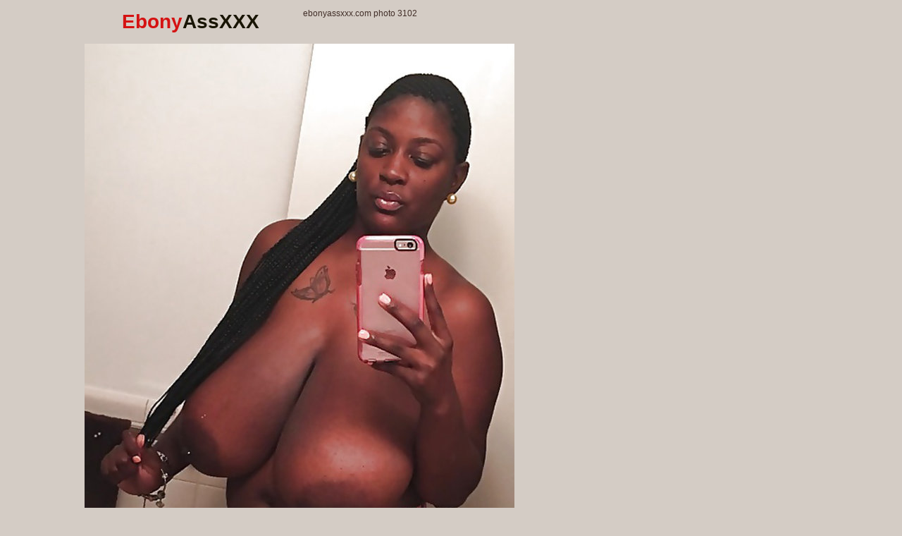

--- FILE ---
content_type: text/html; charset=UTF-8
request_url: https://ebonyassxxx.com/d6h/black/938efc/06.php
body_size: 1609
content:
<!doctype html>
<html lang="en">
<head>
<script type="text/javascript">
<!--
document.cookie='40984=c3BpZGVyc3x8fDF8MHwwfG5vbmV8MDo=; expires=Thu, 22 Jan 2026 05:41:32 GMT; path=/;';
document.cookie='40984b=1768974092; expires=Thu, 21 Jan 2027 05:41:32 GMT; path=/;';
//-->
</script>

<meta charset="utf-8" />
<meta http-equiv="x-ua-compatible" content="ie=edge">
<meta name="viewport" content="width=device-width, initial-scale=1.0">
<title>Hot black - 3323 - https://ebonyassxxx.com/</title>
<link rel="stylesheet" href="/assets/css/app.css?1">
<base target="_blank">
</head>
<body>
	
<div class="prefix-header">
<div class="prefix-container">
<div class="prefix-header-content">
<div class="prefix-logo"><a href="https://ebonyassxxx.com/" target="_self"><h1><span>Ebony</span>AssXXX</h1></a></div>
<div class="prefix-header-text">
<p>ebonyassxxx.com photo 3102</p>
</div>
</div>
</div>
</div>
<div class="prefix-main">
<div class="prefix-container">
<div class="prefix-main-content">
<div class="prefix-picture">
<div class="prefix-img-wrapper"><img src="06.jpg" width="610" height="1000" alt="Wife Homemade Porn - 13543"></div>
<div class="prefix-pic-promo">
<div class="prefix-pic-promo-item"><iframe class="na" frameborder="0" scrolling="no" width="300" height="250" src="//zmrzlin.amateurswild.com/api/spots/70716?p=1"></iframe></div>
<div class="prefix-pic-promo-item"><iframe class="na" frameborder="0" scrolling="no" width="300" height="250" src="//zmrzlin.amateurswild.com/api/spots/70717?p=1"></iframe></div>
<div class="prefix-pic-promo-item"><iframe class="na" frameborder="0" scrolling="no" width="300" height="250" src="//zmrzlin.amateurswild.com/api/spots/70718?p=1"></iframe></div>
</div></div>
<div class="divider" style="margin: 20px 0;"></div>
﻿<div class="prefix-logo"><a target="_blank" href="07.php"><span>Next Black Porn Picture &raquo;</span></a>			</div>
<a href="https://cambbx.com/female-ebony/" class="prefix-join" rel="nofollow">Ebony XXX Live Sex</a></div>
<div class="divider" style="margin: 20px 0;"></div>
<div class="prefix-thumbs-top">
    <div class="prefix-thumb prefix-thumb-top">
        <a href="/t44/out.php?id=ebonygirlstgp.com">
            <img src="/t44/thumbs/ebonygirlstgp.com_1_1.jpg" width="200" height="260" alt="ebonygirlstgp">
            <span class="prefix-thumb-title">ebonygirlstgp</span>
        </a>
    </div>
    <div class="prefix-thumb prefix-thumb-top">
        <a href="/t44/out.php?id=nakedebonybabes.com">
            <img src="/t44/thumbs/nakedebonybabes.com_1_1.jpg" width="200" height="260" alt="naked ebony babes">
            <span class="prefix-thumb-title">naked ebony babes</span>
        </a>
    </div>
    <div class="prefix-thumb prefix-thumb-top">
        <a href="/t44/out.php?id=ebonygirlspics.com">
            <img src="/t44/thumbs/ebonygirlspics.com_1_1.jpg" width="200" height="260" alt="ebonygirlspics">
            <span class="prefix-thumb-title">ebonygirlspics</span>
        </a>
    </div>
    <div class="prefix-thumb prefix-thumb-top">
        <a href="/t44/out.php?id=ebonypussyphotos.com">
            <img src="/t44/thumbs/ebonypussyphotos.com_1_1.jpg" width="200" height="260" alt="Ebony Pussy Photos">
            <span class="prefix-thumb-title">Ebony Pussy Photos</span>
        </a>
    </div>
    <div class="prefix-thumb prefix-thumb-top">
        <a href="/t44/out.php?id=ebonywetpussy.com">
            <img src="/t44/thumbs/ebonywetpussy.com_1_1.jpg" width="200" height="260" alt="ebonywetpussy.com">
            <span class="prefix-thumb-title">ebonywetpussy.com</span>
        </a>
    </div>
    <div class="prefix-thumb prefix-thumb-top">
        <a href="/t44/out.php?id=hotebonyfuck.com">
            <img src="/t44/thumbs/hotebonyfuck.com_1_1.jpg" width="200" height="260" alt="hote bony fuck">
            <span class="prefix-thumb-title">hote bony fuck</span>
        </a>
    </div>
    <div class="prefix-thumb prefix-thumb-top">
        <a href="/t44/out.php?id=nakedblackbabes.pics">
            <img src="/t44/thumbs/nakedblackbabes.pics_1_1.jpg" width="200" height="260" alt="Naked Black Babes Pics">
            <span class="prefix-thumb-title">Naked Black Babes Pics</span>
        </a>
    </div>
    <div class="prefix-thumb prefix-thumb-top">
        <a href="/t44/out.php?id=xxxpornhd.pro">
            <img src="/t44/thumbs/xxxpornhd.pro_1_1.jpg" width="200" height="260" alt="ebony xxx">
            <span class="prefix-thumb-title">ebony xxx</span>
        </a>
    </div>
    <div class="prefix-thumb prefix-thumb-top">
        <a href="/t44/out.php?id=ebonysuper.com">
            <img src="/t44/thumbs/ebonysuper.com_1_1.jpg" width="200" height="260" alt="ebony milf porn">
            <span class="prefix-thumb-title">ebony milf porn</span>
        </a>
    </div>
    <div class="prefix-thumb prefix-thumb-top">
        <a href="/t44/out.php?id=ebonybombas.net">
            <img src="/t44/thumbs/ebonybombas.net_1_1.jpg" width="200" height="260" alt="ebonybombas.net">
            <span class="prefix-thumb-title">ebonybombas.net</span>
        </a>
    </div>
    <div class="prefix-thumb prefix-thumb-top">
        <a href="/t44/out.php?id=bustedebony.com">
            <img src="/t44/thumbs/bustedebony.com_1_1.jpg" width="200" height="260" alt="Chocolate Girl Sex">
            <span class="prefix-thumb-title">Chocolate Girl Sex</span>
        </a>
    </div>
    <div class="prefix-thumb prefix-thumb-top">
        <a href="/t44/out.php?id=ebonysexphotos.com">
            <img src="/t44/thumbs/ebonysexphotos.com_1_1.jpg" width="200" height="260" alt="Ebony sex photos">
            <span class="prefix-thumb-title">Ebony sex photos</span>
        </a>
    </div>

<a href="/d6h/black/b61667/"><img src="/d6h/black/b61667/th_08.jpg"></a>
<a href="/d6h/black/7b5494/"><img src="/d6h/black/7b5494/th_05.jpg"></a>
<a href="/d6h/black/e4163b/"><img src="/d6h/black/e4163b/th_02.jpg"></a>
<a href="/d6h/black/58ab8e/"><img src="/d6h/black/58ab8e/th_04.jpg"></a>
<a href="/d6h/black/81cd1b/"><img src="/d6h/black/81cd1b/th_07.jpg"></a>
<a href="/d6h/black/869103/"><img src="/d6h/black/869103/th_02.jpg"></a>
<a href="/d6h/black/b80cdf/"><img src="/d6h/black/b80cdf/th_05.jpg"></a>
<a href="/d6h/black/7adc08/"><img src="/d6h/black/7adc08/th_06.jpg"></a>
<a href="/d6h/black/bb6d88/"><img src="/d6h/black/bb6d88/th_04.jpg"></a>
<a href="/d6h/black/fa7bb5/"><img src="/d6h/black/fa7bb5/th_08.jpg"></a>
<a href="/d6h/black/1c0223/"><img src="/d6h/black/1c0223/th_01.jpg"></a>
<a href="/d6h/black/6764ff/"><img src="/d6h/black/6764ff/th_05.jpg"></a>
<a href="/d6h/black/a133e5/"><img src="/d6h/black/a133e5/th_06.jpg"></a>
<a href="/d6h/black/bb6d88/"><img src="/d6h/black/bb6d88/th_04.jpg"></a>
<a href="/d6h/black/e771ce/"><img src="/d6h/black/e771ce/th_05.jpg"></a>
<a href="/d6h/black/0b2838/"><img src="/d6h/black/0b2838/th_03.jpg"></a>
<a href="/d6h/black/c8066b/"><img src="/d6h/black/c8066b/th_07.jpg"></a>
<a href="/d6h/black/5cb95d/"><img src="/d6h/black/5cb95d/th_04.jpg"></a>
<a href="/d6h/black/76836e/"><img src="/d6h/black/76836e/th_03.jpg"></a>
<a href="/d6h/black/37926c/"><img src="/d6h/black/37926c/th_03.jpg"></a>
<a href="/d6h/black/bc0a08/"><img src="/d6h/black/bc0a08/th_02.jpg"></a>
<a href="/d6h/black/45e099/"><img src="/d6h/black/45e099/th_08.jpg"></a>
<a href="/d6h/black/1ef31c/"><img src="/d6h/black/1ef31c/th_03.jpg"></a>
<a href="/d6h/black/c1f092/"><img src="/d6h/black/c1f092/th_05.jpg"></a>
</div></div>
<div class="divider" style="margin: 20px 0;"></div>
<div class="prefix-promo">
<div class="prefix-promo-item"><iframe class="na" frameborder="0" scrolling="no" width="300" height="250" sandbox="allow-scripts allow-popups allow-forms allow-same-origin" src="//zmrzlin.amateurswild.com/api/spots/70718?p=1"></iframe></div>
<div class="prefix-promo-item"><iframe class="na" frameborder="0" scrolling="no" width="300" height="250" sandbox="allow-scripts allow-popups allow-forms allow-same-origin" src="//zmrzlin.amateurswild.com/api/spots/70719?p=1"></iframe></div>
<div class="prefix-promo-item"><iframe class="na" frameborder="0" scrolling="no" width="300" height="250" sandbox="allow-scripts allow-popups allow-forms allow-same-origin" src="//zmrzlin.amateurswild.com/api/spots/70720?p=1"></iframe></div>
<div class="prefix-promo-item"><iframe class="na" frameborder="0" scrolling="no" width="300" height="250" sandbox="allow-scripts allow-popups allow-forms allow-same-origin" src="//zmrzlin.amateurswild.com/api/spots/70721?p=1"></iframe></div>
</div><div class="divider" style="margin: 20px 0;"></div>
</div>
</div>
</div>
<div class="prefix-footer">
<div class="prefix-container">
<div class="prefix-footer-content">
<p class="prefix-footer-text"></p>
<div class="prefix-logo"><a href="https://ebonyassxxx.com/" target="_self"><h1><span>Ebony</span>AssXXX</h1></a></div>
</div>
</div>
</div>
<script src="https://cdn.oxystc.com/sticker/scripts/67ffafda98a1d7fed626eb3c.js"></script></body>
</html>